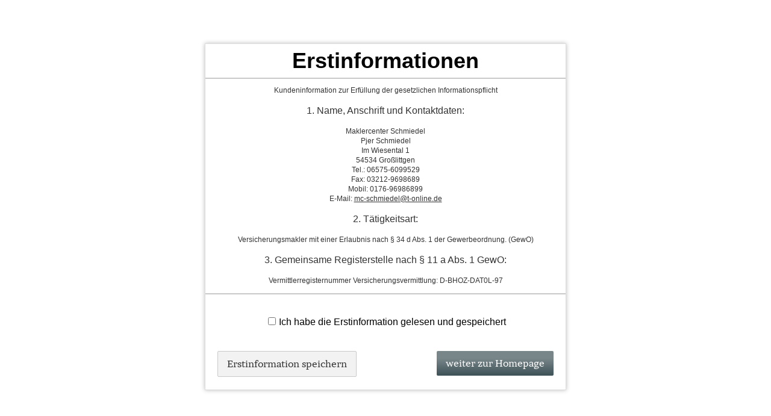

--- FILE ---
content_type: text/html; charset=utf-8
request_url: https://www.versicherung-schmiedel.de/auto-186282.html
body_size: 11020
content:
<!DOCTYPE html>
<html lang="de" itemscope itemtype="https://schema.org/WebPage">
<head>
<meta http-equiv="Content-Type" content="text/html; charset=utf-8" />
<title>Auto - Pjer Schmiedel</title>

<meta name="description" content="Im Maklercenter Schmiedel finden Sie den passenden Versicherungsmakler für Trier&comma; Wiesbaden und Mainz&comma; der kompetent zu allen Versicherungsfragen berät&period;">
<meta name="keywords" content="reiseversicherung&comma; pjer schmiedel&comma; fahrradversicherung&comma; versicherungen-schmiedel&comma; maklercenter-schmiedel">
<meta name="referrer" content="strict-origin-when-cross-origin"><meta name="viewport" content="width=device-width, initial-scale=1 maximum-scale=1">
<meta name="google-site-verification" content="3qD9c83CkxlvvGbGF1BJu3qpZ3hRX0DGPhxQQwA0-3o">
<meta name="generator" content="cm Homepage-Baukasten">
<!--[if IE]><meta http-equiv="X-UA-Compatible" content="IE=edge" /><![endif]-->
<link href="/content/minified.css.php?user=6596&landingpage=0&data=[base64]" rel="stylesheet" type="text/css" media="all"><link rel="canonical" href="https://www.versicherung-schmiedel.de/auto-186282.html"><meta property="og:url" content="https://www.versicherung-schmiedel.de/auto-186282.html"><meta property="og:locale" content="de_DE"><meta property="og:type" content="website"><meta itemprop="name" content="Maklercenter Schmiedel &ndash; Pjer Schmiedel"><meta property="og:title" content="Auto - Pjer Schmiedel"><meta property="og:description" content="Im Maklercenter Schmiedel finden Sie den passenden Versicherungsmakler für Trier, Wiesbaden und Mainz, der kompetent zu allen Versicherungsfragen berät."><meta property="og:image" content="https://content.digidor.de/content/images/facebook-standard.jpg"><meta property="og:image:width" content="600"><meta property="og:image:height" content="315"><link rel="icon" href="/content/pages/6596/favicon.png" sizes="48x48" type="image/png"><link rel="apple-touch-icon" href="/content/pages/6596/apple-touch-icon.png">
<script data-ehcookieblocker-obligatory>
var googleMapsArray = [];
	var dontPlaceSubmenu = 1;

</script>
<script src="/content/js/minified.js.php?user=6596&landingpage=0&data=[base64]" charset="UTF-8" data-ehcookieblocker-obligatory></script><script src="/content/js/minified.js.php?user=6596&landingpage=0&data=W3sidCI6MSwiaSI6MjQsInAiOltdLCJjIjoiNzM4ZjcyYTEifV0%3D" charset="UTF-8" data-ehcookieblocker-obligatory></script>
<!--USER:6596--></head>

<body class=" designtemplate145 motif14 show_logo resp page-186282 mainparent-page-186274 parent-page-186279">
<div class="bt_skip_to_contentcontainer" style="position: fixed; top: -1000px;"><a href="#contentcontainer" class="submitbutton">direkt zum Seiteninhalt</a></div><div id="centercontainer" class="  ce_sidebar "><div id="pagewrap"><!--NEW_SIDEBAR_placeholder--><div id="pagecontainer"><div id="menutoggle"></div><nav class="new_menu"><ul role="menubar" id="menu" class="menutype4"><li role="none" class="menuitem firstitem" id="page-186273"><a role="menuitem" id="page-186273-link" aria-label="Home" href="home.html"><span class="only_icon"><span class="icon-home"></span></span></a><span class="submenutoggle"></span></li><li role="none" class="menuitemactive subactive" id="page-186274"><a role="menuitem" id="page-186274-link" aria-label="Privat" href="privat-186274.html">Privat</a><span class="submenutoggle"></span><ul role="menu" aria-labelledby="page-186274-link"><li role="none" class="menusubitem subsubactive firstitem" id="page-186279"><a role="menuitem" id="page-186279-link" aria-label="KFZ & Haftpflicht" href="kfz__haftpflicht-186279.html" onclick="return false">KFZ & Haft­pflicht</a><span class="submenutoggle"></span><ul role="menu" aria-labelledby="page-186279-link"><li role="none" class="menusubitemactive firstitem" id="page-186282"><a role="menuitem" id="page-186282-link" aria-label="Auto" href="auto-186282.html">Auto</a><span class="submenutoggle"></span></li><li role="none" class="menusubitem" id="page-186283"><a role="menuitem" id="page-186283-link" aria-label="Motorrad" href="motorrad-186283.html">Motorrad</a><span class="submenutoggle"></span></li><li role="none" class="menusubitem" id="page-555595"><a role="menuitem" id="page-555595-link" aria-label="Moped" href="moped-555595.html">Moped</a><span class="submenutoggle"></span></li><li role="none" class="menusubitem" id="page-186284"><a role="menuitem" id="page-186284-link" aria-label="Wohnmobil" href="wohnmobil-186284.html">Wohnmobil</a><span class="submenutoggle"></span></li><li role="none" class="menusubitem" id="page-186285"><a role="menuitem" id="page-186285-link" aria-label="Haftpflicht" href="haftpflicht-186285.html">Haft­pflicht</a><span class="submenutoggle"></span></li><li role="none" class="menusubitem" id="page-186286"><a role="menuitem" id="page-186286-link" aria-label="Tierhalterhaftpflicht" href="tierhalterhaftpflicht-186286.html">Tierhalterhaftpflicht</a><span class="submenutoggle"></span></li><li role="none" class="menusubitem" id="page-186287"><a role="menuitem" id="page-186287-link" aria-label="Haus- und Grundbesitzer" href="haus_und_grundbesitzer-186287.html">Haus- und Grundbesitzer</a><span class="submenutoggle"></span></li><li role="none" class="menusubitem" id="page-186288"><a role="menuitem" id="page-186288-link" aria-label="Lehrerhaftpflicht" href="lehrerhaftpflicht-186288.html">Lehrerhaftpflicht</a><span class="submenutoggle"></span></li><li role="none" class="menusubitem lastitem" id="page-186289"><a role="menuitem" id="page-186289-link" aria-label="Jagdhaftpflicht" href="jagdhaftpflicht-186289.html">Jagdhaftpflicht</a><span class="submenutoggle"></span></li></ul></li><li role="none" class="menusubitem" id="page-186280"><a role="menuitem" id="page-186280-link" aria-label="Haus & Recht" href="haus__recht-186280.html" onclick="return false">Haus & Recht</a><span class="submenutoggle"></span><ul role="menu" aria-labelledby="page-186280-link"><li role="none" class="menusubitem firstitem" id="page-186290"><a role="menuitem" id="page-186290-link" aria-label="Hausrat" href="hausrat-186290.html">Hausrat</a><span class="submenutoggle"></span></li><li role="none" class="menusubitem" id="page-186291"><a role="menuitem" id="page-186291-link" aria-label="Wohngebäude" href="wohngebaeude-186291.html">Wohngebäude</a><span class="submenutoggle"></span></li><li role="none" class="menusubitem" id="page-186292"><a role="menuitem" id="page-186292-link" aria-label="Photovoltaik" href="photovoltaik-186292.html">Photovoltaik</a><span class="submenutoggle"></span></li><li role="none" class="menusubitem" id="page-186293"><a role="menuitem" id="page-186293-link" aria-label="Bauherren-Haftpflicht" href="bauherrenhaftpflicht-186293.html">Bauherren-Haft­pflicht</a><span class="submenutoggle"></span></li><li role="none" class="menusubitem" id="page-186294"><a role="menuitem" id="page-186294-link" aria-label="Bauleistung" href="bauleistung-186294.html">Bauleistung</a><span class="submenutoggle"></span></li><li role="none" class="menusubitem" id="page-186295"><a role="menuitem" id="page-186295-link" aria-label="Bauhelfer-Unfall" href="bauhelferunfall-186295.html">Bauhelfer-Unfall</a><span class="submenutoggle"></span></li><li role="none" class="menusubitem" id="page-186296"><a role="menuitem" id="page-186296-link" aria-label="Feuerrohbau" href="feuerrohbau-186296.html">Feuerrohbau</a><span class="submenutoggle"></span></li><li role="none" class="menusubitem lastitem" id="page-186297"><a role="menuitem" id="page-186297-link" aria-label="Rechtsschutz" href="rechtsschutz-186297.html">Rechtsschutz</a><span class="submenutoggle"></span></li></ul></li><li role="none" class="menusubitem" id="page-186281"><a role="menuitem" id="page-186281-link" aria-label="Vorsorge" href="vorsorge-186281.html" onclick="return false">Vorsorge</a><span class="submenutoggle"></span><ul role="menu" aria-labelledby="page-186281-link"><li role="none" class="menusubitem firstitem" id="page-186298"><a role="menuitem" id="page-186298-link" aria-label="Unfall" href="unfall-186298.html">Unfall</a><span class="submenutoggle"></span></li><li role="none" class="menusubitem" id="page-234827"><a role="menuitem" id="page-234827-link" aria-label="Krebs-Schutzbrief/LADYLIKE Diagnose" href="https://www.mov24.de/Rechner/mov24.aspx?produktid=136&partnerid=1-1-1480">Krebs-Schutzbrief/LADYLIKE Diagnose</a><span class="submenutoggle"></span></li><li role="none" class="menusubitem" id="page-186299"><a role="menuitem" id="page-186299-link" aria-label="Altersvorsorge" href="altersvorsorge-186299.html">Alters­vorsorge</a><span class="submenutoggle"></span></li><li role="none" class="menusubitem" id="page-186300"><a role="menuitem" id="page-186300-link" aria-label="Berufsunfähigkeit" href="berufsunfaehigkeit-186300.html">Berufsunfähigkeit</a><span class="submenutoggle"></span></li><li role="none" class="menusubitem" id="page-234791"><a role="menuitem" id="page-234791-link" aria-label="Risikolebensversicherung" href="risikolebensversicherung-234791.html">Risiko­lebens­ver­si­che­rung</a><span class="submenutoggle"></span></li><li role="none" class="menusubitem" id="page-509233"><a role="menuitem" id="page-509233-link" aria-label="Sterbegeldversicherung" href="sterbegeldversicherung-509233.html">Ster­be­geldversicherung</a><span class="submenutoggle"></span></li><li role="none" class="menusubitem" id="page-208191"><a role="menuitem" id="page-208191-link" aria-label="schwehre Krankheiten" href="schwehre_krankheiten-208191.html">schwehre Krank­hei­ten</a><span class="submenutoggle"></span></li><li role="none" class="menusubitem" id="page-208193"><a role="menuitem" id="page-208193-link" aria-label="Pflegeversicherung" href="pflegeversicherung-208193.html">Pflege­ver­si­che­rung</a><span class="submenutoggle"></span></li><li role="none" class="menusubitem" id="page-208141"><a role="menuitem" id="page-208141-link" aria-label="Krankenvollversicherung" href="krankenvollversicherung-208141.html">Krankenvollversicherung</a><span class="submenutoggle"></span></li><li role="none" class="menusubitem" id="page-208189"><a role="menuitem" id="page-208189-link" aria-label="Krankenzusatzversicherung" href="krankenzusatzversicherung-208189.html">Kranken­zusatz­ver­si­che­rung</a><span class="submenutoggle"></span></li><li role="none" class="menusubitem" id="page-583140"><a role="menuitem" id="page-583140-link" aria-label="Brille / Hörhilfen / Vorsorge" href="brille__hoerhilfen__vorsorge-583140.html">Brille / Hörhilfen / Vorsorge</a><span class="submenutoggle"></span></li><li role="none" class="menusubitem lastitem" id="page-208190"><a role="menuitem" id="page-208190-link" aria-label="Zahnzusatzversicherung" href="zahnzusatzversicherung-208190.html">Zahn­zu­satz­ver­si­che­rung</a><span class="submenutoggle"></span></li></ul></li><li role="none" class="menusubitem" id="page-208192"><a role="menuitem" id="page-208192-link" aria-label="Reiseversicherung" href="reiseversicherung-208192.html">Reiseversicherung</a><span class="submenutoggle"></span></li><li role="none" class="menusubitem" id="page-484641"><a role="menuitem" id="page-484641-link" aria-label="Tierkrankenversicherung" href="tierkrankenversicherung-484641.html">Tierkrankenversicherung</a><span class="submenutoggle"></span></li><li role="none" class="menusubitem" id="page-484642"><a role="menuitem" id="page-484642-link" aria-label="Tier-OP-Versicherung" href="tieropversicherung-484642.html">Tier-OP-Versicherung</a><span class="submenutoggle"></span></li><li role="none" class="menusubitem lastitem" id="page-484643"><a role="menuitem" id="page-484643-link" aria-label="Strom" href="strom-484643.html">Strom</a><span class="submenutoggle"></span></li></ul></li><li role="none" class="menuitem" id="page-186275"><a role="menuitem" id="page-186275-link" aria-label="Firma" href="firma-186275.html">Firma</a><span class="submenutoggle"></span><ul role="menu" aria-labelledby="page-186275-link"><li role="none" class="menusubitem firstitem" id="page-186301"><a role="menuitem" id="page-186301-link" aria-label="Haftpflicht" href="haftpflicht-186301.html" onclick="return false">Haft­pflicht</a><span class="submenutoggle"></span><ul role="menu" aria-labelledby="page-186301-link"><li role="none" class="menusubitem firstitem" id="page-186309"><a role="menuitem" id="page-186309-link" aria-label="Betriebshaftpflicht" href="betriebshaftpflicht-186309.html">Betriebshaftpflicht</a><span class="submenutoggle"></span></li><li role="none" class="menusubitem" id="page-186310"><a role="menuitem" id="page-186310-link" aria-label="Berufshaftpflicht" href="berufshaftpflicht-186310.html">Berufshaftpflicht</a><span class="submenutoggle"></span></li><li role="none" class="menusubitem" id="page-186311"><a role="menuitem" id="page-186311-link" aria-label="Umweltschaden" href="umweltschaden-186311.html">Umweltschaden</a><span class="submenutoggle"></span></li><li role="none" class="menusubitem lastitem" id="page-186312"><a role="menuitem" id="page-186312-link" aria-label="Vermögensschaden" href="vermoegensschaden-186312.html">Vermögensschaden</a><span class="submenutoggle"></span></li></ul></li><li role="none" class="menusubitem" id="page-186302"><a role="menuitem" id="page-186302-link" aria-label="Gebäude & Inhalt" href="gebaeude__inhalt-186302.html" onclick="return false">Gebäude & Inhalt</a><span class="submenutoggle"></span><ul role="menu" aria-labelledby="page-186302-link"><li role="none" class="menusubitem firstitem" id="page-186313"><a role="menuitem" id="page-186313-link" aria-label="Gebäude" href="gebaeude-186313.html">Gebäude</a><span class="submenutoggle"></span></li><li role="none" class="menusubitem" id="page-186314"><a role="menuitem" id="page-186314-link" aria-label="Inhalt" href="inhalt-186314.html">Inhalt</a><span class="submenutoggle"></span></li><li role="none" class="menusubitem lastitem" id="page-186315"><a role="menuitem" id="page-186315-link" aria-label="Betriebsunterbrechung" href="betriebsunterbrechung-186315.html">Betriebsunterbrechung</a><span class="submenutoggle"></span></li></ul></li><li role="none" class="menusubitem" id="page-186303"><a role="menuitem" id="page-186303-link" aria-label="Bauen & Technik" href="bauen__technik-186303.html" onclick="return false">Bauen & Technik</a><span class="submenutoggle"></span><ul role="menu" aria-labelledby="page-186303-link"><li role="none" class="menusubitem firstitem" id="page-186316"><a role="menuitem" id="page-186316-link" aria-label="Bauleistung" href="bauleistung-186316.html">Bauleistung</a><span class="submenutoggle"></span></li><li role="none" class="menusubitem" id="page-186317"><a role="menuitem" id="page-186317-link" aria-label="Baugewährleistung" href="baugewaehrleistung-186317.html">Baugewährleistung</a><span class="submenutoggle"></span></li><li role="none" class="menusubitem" id="page-186318"><a role="menuitem" id="page-186318-link" aria-label="Baugeräte" href="baugeraete-186318.html">Baugeräte</a><span class="submenutoggle"></span></li><li role="none" class="menusubitem" id="page-186319"><a role="menuitem" id="page-186319-link" aria-label="Elektronik" href="elektronik-186319.html">Elektronik</a><span class="submenutoggle"></span></li><li role="none" class="menusubitem lastitem" id="page-186320"><a role="menuitem" id="page-186320-link" aria-label="Software" href="software-186320.html">Software</a><span class="submenutoggle"></span></li></ul></li><li role="none" class="menusubitem" id="page-186304"><a role="menuitem" id="page-186304-link" aria-label="Erneuerbare Energien" href="erneuerbare_energien-186304.html" onclick="return false">Erneuerbare Energien</a><span class="submenutoggle"></span><ul role="menu" aria-labelledby="page-186304-link"><li role="none" class="menusubitem firstitem" id="page-186321"><a role="menuitem" id="page-186321-link" aria-label="Biogas" href="biogas-186321.html">Biogas</a><span class="submenutoggle"></span></li><li role="none" class="menusubitem lastitem" id="page-186322"><a role="menuitem" id="page-186322-link" aria-label="Photovoltaik" href="photovoltaik-186322.html">Photovoltaik</a><span class="submenutoggle"></span></li></ul></li><li role="none" class="menusubitem" id="page-186305"><a role="menuitem" id="page-186305-link" aria-label="Flotte" href="flotte-186305.html">Flotte</a><span class="submenutoggle"></span></li><li role="none" class="menusubitem" id="page-186306"><a role="menuitem" id="page-186306-link" aria-label="Kaution & Bürgschaft" href="kaution__buergschaft-186306.html">Kaution & Bürgschaft</a><span class="submenutoggle"></span></li><li role="none" class="menusubitem" id="page-186307"><a role="menuitem" id="page-186307-link" aria-label="Betriebl. Altersvorsorge" href="betriebliche-altersvorsorge.html">Betriebl. Alters­vorsorge</a><span class="submenutoggle"></span></li><li role="none" class="menusubitem lastitem" id="page-186308"><a role="menuitem" id="page-186308-link" aria-label="Rechtsschutz" href="rechtsschutz-186308.html">Rechtsschutz</a><span class="submenutoggle"></span></li></ul></li><li role="none" class="menuitem" id="page-205897"><a role="menuitem" id="page-205897-link" aria-label="Bank" href="bank-205897.html">Bank</a><span class="submenutoggle"></span><ul role="menu" aria-labelledby="page-205897-link"><li role="none" class="menusubitem firstitem" id="page-234780"><a role="menuitem" id="page-234780-link" aria-label="Kredit" href="kredit-234780.html">Kredit</a><span class="submenutoggle"></span></li><li role="none" class="menusubitem" id="page-234781"><a role="menuitem" id="page-234781-link" aria-label="Konto" href="konto-234781.html">Konto</a><span class="submenutoggle"></span></li><li role="none" class="menusubitem" id="page-234789"><a role="menuitem" id="page-234789-link" aria-label="Kreditkarte" href="kreditkarte-234789.html">Kredit­karte</a><span class="submenutoggle"></span></li><li role="none" class="menusubitem" id="page-234790"><a role="menuitem" id="page-234790-link" aria-label="Tagesgeld" href="tagesgeld-234790.html">Tages­geld</a><span class="submenutoggle"></span></li><li role="none" class="menusubitem" id="page-484645"><a role="menuitem" id="page-484645-link" aria-label="Edelmetalle" href="edelmetalle-484645.html">Edelmetalle</a><span class="submenutoggle"></span></li><li role="none" class="menusubitem lastitem" id="page-484646"><a role="menuitem" id="page-484646-link" aria-label="Genossenschaft" href="genossenschaft-484646.html">Genossenschaft</a><span class="submenutoggle"></span></li></ul></li><li role="none" class="menuitem" id="page-186276"><a role="menuitem" id="page-186276-link" aria-label="Service" href="service-186276.html">Service</a><span class="submenutoggle"></span><ul role="menu" aria-labelledby="page-186276-link"><li role="none" class="menusubitem firstitem" id="page-186323"><a role="menuitem" id="page-186323-link" aria-label="Kontakt" href="kontakt-186323.html">Kontakt</a><span class="submenutoggle"></span></li><li role="none" class="menusubitem" id="page-339096"><a role="menuitem" id="page-339096-link" aria-label="Versicherungsvergleich" href="versicherungsvergleich.html">Versicherungsvergleich</a><span class="submenutoggle"></span></li><li role="none" class="menusubitem" id="page-186324"><a role="menuitem" id="page-186324-link" aria-label="Schaden melden" href="schaden_melden-186324.html">Schaden melden</a><span class="submenutoggle"></span></li><li role="none" class="menusubitem" id="page-186325"><a role="menuitem" id="page-186325-link" aria-label="eVB anfordern" href="evb_anfordern-186325.html">eVB anfordern</a><span class="submenutoggle"></span></li><li role="none" class="menusubitem" id="page-186326"><a role="menuitem" id="page-186326-link" aria-label="News" href="news-186326.html">News</a><span class="submenutoggle"></span></li><li role="none" class="menusubitem lastitem" id="page-207300"><a role="menuitem" id="page-207300-link" aria-label="Bewertung" href="bewertung-207300.html">Bewertung</a><span class="submenutoggle"></span></li></ul></li><li role="none" class="menuitem lastitem" id="page-186278"><a role="menuitem" id="page-186278-link" aria-label="Impressum" href="impressum-186278.html">Impressum</a><span class="submenutoggle"></span></li></ul></nav><header><div id="titleback"><div id="titlecontainer"><div class="sitetitle_img"><div class="indistyle" style="top: 10px; left: 0px; right: auto;" data-margin-stored="true" data-margin-left="0" data-margin-top="10" data-margin-left-percent="0" data-right-aligned="0"><a href="https://www.versicherung-schmiedel.de"><img src="/content/pages/6596/logo.jpg?v=e8e887be" alt="Logo von Pjer Schmiedel"></a></div></div><div class="contact"><div class="indistyle" style="top: 21px; left: 796px; right: auto;" data-margin-stored="true" data-margin-left="796" data-margin-top="21" data-margin-left-percent="83" data-right-aligned="0"><div class="textrow" style="text-align: right; margin-top: 1px; margin-bottom: 1px; padding: 10px; border-radius: 0px; background-color: rgb(141, 151, 153); font-family: inherit; font-style: inherit; font-weight: inherit; font-size: 1em; letter-spacing: inherit; text-transform: inherit; color: rgb(255, 255, 255);"><p><span class="icon-phone"></span>0176-96986899</p></div><div class="textrow" style="font-family: inherit; font-size: 1em; text-align: right; color: rgb(255, 255, 255); font-style: inherit; font-weight: inherit; letter-spacing: inherit; text-transform: inherit; margin-top: 1px; margin-bottom: 1px; padding: 10px; border-radius: 0px; background-color: rgb(141, 151, 153);"><p><span class="icon-phone"></span>06575-6099529</p></div></div></div><div class="stage empty stage1"></div><div class="pagetitle">Auto</div></div></div></header><div id="contentcontainer" class=" cc_sidebar"><!--###maincontent### begin --><aside><div id="sidebar"><!--SIDEBAR_placeholder--><div class="sidebar_element hideatsmall"><div class="menuitem"><div class="sidebar_content"><p><img title="" alt=""><img style="display: block; margin-left: auto; margin-right: auto;" src="content/pages/6596/images/170927_DEMV_Siegel_Vertikal_Datensatz_89.png" alt="" width="596" height="1052"></p></div></div></div><div class="sidebar_element hideatsmall"><div class="menuitem"><div class="sidebar_content" style="overflow: auto;"><div class="rating_summary" vocab="https://schema.org/" typeof="Product"><span class="company" property="name">Maklercenter Schmiedel &ndash; Pjer Schmiedel</span><span property="brand" typeof="Brand"></span><span property="mpn" typeof="Text"></span><span property="sku" typeof="Text"></span><span property="review" typeof="Review"><span property="author" typeof="Person"><span class="rating_author_name" property="name">Anonym</span></span></span><div class="rating_entry">Kundenbewertung<div class="rating_stars" title="5.0 Sterne" style="background-position: 0px -200px;"></div></div><div class="rating_text" property="aggregateRating" typeof="AggregateRating"><div class="text_stars"><span property="ratingValue">5</span> von <span property="bestRating">5</span> Sternen</div><div class="text_count"><span property="reviewCount">4</span> Bewertungen seit 2016</div></div></div><div class="rating_sumdet_split">Kundenstimmen:</div><div class="rating_text_entry"><div class="h3"><span class="rating_stars" title="5.0 Sterne" style="background-position: 0px -200px;"></span>M. <span class="rating_date"> am 07.10.2018</span></div><p> [ <a href="bewertungen-0-p4-s0-o11163.html" aria-label="Gesamte Bewertung von M. lesen">mehr</a> ]</p></div><div class="rating_text_entry"><div class="h3"><span class="rating_stars" title="5.0 Sterne" style="background-position: 0px -200px;"></span>F.M. <span class="rating_date"> am 10.11.2017</span></div><p> [ <a href="bewertungen-0-p4-s0-o8838.html" aria-label="Gesamte Bewertung von F.M. lesen">mehr</a> ]</p></div><div class="rating_text_entry"><div class="h3"><span class="rating_stars" title="5.0 Sterne" style="background-position: 0px -200px;"></span>Anke Krause <span class="rating_date"> am 30.06.2016:</span></div><p>Beratungsthema: Pflege­ver­si­che­rung, sehr gute Beratung, die Produktunterschiede verschiedener Versicherungen wurden verständlich präsentiert und erklärt. Kommunikation durch modernste Medien super und sehr flexibel. Danke ich fühle mich gut verstanden.  <br>[ <a href="bewertungen-0-p4-s0-o6640.html" aria-label="Gesamte Bewertung von Anke Krause lesen">mehr</a> ]</p></div><div class="rating_text_entry"><div class="h3"><span class="rating_stars" title="4.5 Sterne" style="background-position: 0px -180px;"></span>Martin Schmidt <span class="rating_date"> am 17.03.2016:</span></div><p>Top Beratung, gute Versicherungen und dabei noch gespart! <br>[ <a href="bewertungen-0-p4-s0-o6232.html" aria-label="Gesamte Bewertung von Martin Schmidt lesen">mehr</a> ]</p></div><div class="rating_quality_hint"><a href="echtheit-von-bewertungen-186278-p5.html?onlycontent=1" data-overlay="#overlay_950" target="_blank">Echtheit von Bewertungen</a></div></div></div></div></div><div class="after_sidebar_placeholder"></div></aside><div id="cmod_348829" class="cmod cmod_redcont first"><!--contentelement start--><div class="cmod_wrapper"><h2>Auto­ver­si­che­rung</h2><img src="https://redaktion.homepagesysteme.de/eh-content/redcont/images/imgred1263.jpg" class="redcont_img" width="125" alt="Autoversicherung" data-imagelicense="CC0"><p>Der Weg zur Arbeit, die Reise in den Familienurlaub oder die Spritztour am Wochenende: Ein Auto garantiert Ihre Mobilität. Um diese Mobilität sicher genießen zu können, brauchen Sie eine starke Kfz-Versicherung: Umfassend. Zuverlässig. Günstig.<br>Unser Angebot wird Sie überzeugen. Berechnen Sie jetzt Ihren Beitrag. Oder rufen Sie uns an und wir beraten Sie persönlich und individuell. Wir freuen uns auf Sie.</p>
<section><header><h3>Wie erhalte ich eine Versicherungsbestätigung (EVB)?</h3></header><div class="sec_content">
<p> Bitte stellen Sie online einen Antrag auf eine Kfz-Versicherung. Im Anschluss erhalten Sie eine Versicherungsbestätigungs-Nummer (EVB) zur Zulassung Ihres Fahrzeugs. Oder nutzen Sie einfach das Formular "EVB-anfordern" unter dem Menüpunkt Service.</p>
</div></section><section><header><h3>Wann kann ich die Versicherung  wechseln?</h3></header><div class="sec_content">
<ul>
<li>zum Vertragsablauf &ndash; in der Regel ist der 30.11. Stichtag für die Kündigung</li>
<li>beim Kauf eines neuen Autos</li>
<li>wenn Ihre jetzige Versicherung die Vertragsbedingungen ändert oder den Beitrag erhöht.</li>
</ul>
</div></section><section><header><h3>Wozu benötige ich eine Kfz-Haft­pflicht- und Kaskoversicherung?</h3></header><div class="sec_content">
<p><strong>Kfz-Haft­pflicht: für Schäden, die Sie mit Ihrem Auto anderen zufügen<br></strong>Die Kfz-Haft­pflichtversicherung als Pflichtversicherung schützt Sie vor zivilrechtlichen Schadenersatzansprüchen, wenn Sie mit Ihrem Fahrzeug Andere schädigen.</p>
<p><strong>Kaskoversicherung: für Schäden an Ihrem Fahrzeug</strong><br>Die Kaskoversicherung ersetzt Schäden, die Ihnen durch die Beschädigung, die Zerstörung oder den Verlust Ihres eigenen Fahrzeugs entstehen. Mitversichert sind auch bestimmte Teile, soweit sie im Fahrzeug eingebaut sind. Mit dem Fahrzeug beförderte Sachen sind in der Kaskoversicherung nicht versichert.</p>
<p><strong>Fahrerschutz<br></strong>Im Falle eines selbst verschuldeten Unfalls sind Per­sonenschäden des Fahrers nicht versichert. Der Fahrerschutz schließt diese Versicherungslücke.</p>
<p><strong>Auslandschutz<br></strong>Die Versicherungssummen in anderen Ländern reichen oft nicht aus, um den entstandenen Schaden bei unverschuldeten Unfällen zu ersetzen. Der Auslandschutz sichert eine Entschädigung nach deutschem Recht.</p>
<p><strong>GAP-Deckung auch für kreditfinanzierte Pkw<br></strong>Bei einem Diebstahl oder Totalschaden eines geleasten oder kreditfinanzierten Pkw kommt es oft vor, dass die Restforderung über dem Wiederbeschaffungswert liegt, der von der Kaskoversicherung ersetzt wird. Die GAP-Deckung übernimmt dieses Risiko aus dem Finanzierungs-/Leasingvertrag.</p>
<p>Es gibt noch viele weitere mögliche Leistungen. Wenn Sie Fragen haben, lassen Sie sich einfach beraten.</p>
</div></section><section><header><h3>Ein Autounfall, was tun? </h3></header><div class="sec_content">
<p>Mit dem Europäischen Unfallbericht können Sie, wenn Sie im Ausland einen Unfall haben, unkompliziert den Unfallhergang und die Schäden am Auto aufnehmen &ndash; auch über Sprachbarrieren hinweg. Den Unfallbericht gibt es in elf Sprachen: Englisch, Französisch, Italienisch, Niederländisch, Polnisch, Portugiesisch, Spanisch, Tschechisch, Türkisch, Ungarisch und Russisch. Den Europäischen Unfallbericht können bei Ihrer Kfz-Versicherung anfordern.</p></div></section><div class="cmod_bottom"></div></div><hr><!--contentelement end--></div><div id="cmod_380710" class="cmod cmod_calc "><!--contentelement start--><div class="calc_privacy_iframe_hint">Dieser Vergleichsrechner wird von einem externen Anbieter bereitgestellt | <a href="datenschutz-0-p11.html?onlycontent=1#dse_procheck" target="dse" onclick="window.open('', 'dse', 'width=500,height=300,scrollbars=yes, toolbar=no,status=no,resizable=no,menubar=no,location=no,directories=no')">Datenschutzerklärung</a></div><div class="all_calcdiv"><iframe class="calc_procheck iframe_resizer" src="/eh-content/empty.html" height="2000" scrolling="no" frame data-resp-minwidth="600" data-resp-text="Jetzt unverbindlich vergleichen&excl;" data-ehcookieblocker="calc" data-open-firstinfo-overlay="inline" data-ehcookieblocker-dependend-id="ehcookieblockerdependency_procheck24" title="Eingebetteter Inhalt" data-ehcookieblocker-src="https://www.procheck24.de/einsurance/csp/doHomepageEntry.do?cspident=b43d83702b919578f4fc6ad3712a38e6&p=4"></iframe></div><hr><!--contentelement end--></div><div id="cmod_348830" class="cmod cmod_calc "><!--contentelement start--><div class="cta_box with_icon"><div class="cta_outer_container"><div class="cta_inner_container"><div class="cta_icon icon-calculate"></div><div class="cta_content"><h3>Beitrag berechnen!</h3><p>Berechnen Sie in wenigen Schritten Ihren individuellen Tarif</p><div class="includeform"><a rel="nofollow" target="_blank" href="https://www.vhv.de/vhv/privat/TR-Kfz-vhv.html?standalone=1&iVMNr=055080-208" class="bigsubmitbutton" data-open-firstinfo-overlay="link">Jetzt VHV-Beitrag berechnen!</a></div></div></div></div></div><hr><!--contentelement end--></div><div id="cmod_348831" class="cmod cmod_form "><!--contentelement start--><a id="form-348831"></a><div class="form_div cta"><div id="includeform_23" class="includeform"><div class="cta_box"><div class="cta_icon icon-file2"></div><div class="cta_content"><h3>Angebot und Vergleich zur KFZ-Versicherung anfordern!</h3><p>Wir erstellen Ihnen gerne ein Vergleichsangebot.</p><div class="includeform"><a class="bigsubmitbutton" href="#" onclick="$cmhp_jq('#form_348831').slideDown(); $cmhp_jq(this).parent().parent().parent().slideUp(); return false;">An­ge­bot an­for­dern</a></div></div></div>
			<form id="form_348831" name="form_23" method="post" class="checkform" novalidate="novalidate" style="display: none;" action="auto-186282.html#form-348831">
				<input type="hidden" name="user" value="6596">
				<input type="hidden" name="page" value="186282">
				<input type="hidden" name="tracking_page_id" value="186282">
				<input type="hidden" name="form" value="23">
				<input type="hidden" name="title" value="Angebot und Vergleich zur KFZ-Versicherung anfordern!">
				<input type="hidden" name="form_element_id" value="348831">
				<input type="hidden" name="custom_mailtext_makler" value="">
				<input type="hidden" name="send" value="1">
				<input type="hidden" name="sendtimestamp" value="">
				<input type="hidden" name="calctype" value="">
				<input type="hidden" name="calcid" value="">
				<input type="hidden" name="catcher_origin_page" value="">
				<input type="hidden" name="homepage_or_landingpage" value="Homepage">
				<input type="hidden" name="specialpage" value="">
				<input type="hidden" name="homepage_url" value=""><div class="formtable"><div class="tablerow"><div class="tableheader">Angebot und Vergleich zur KFZ-Versicherung anfordern!</div></div><div class="tablerow trcolor0"><div class="tabledata left_cell"><label for="formelement_348831_315">Vorname, Name: *</label></div><div class="tabledata right_cell"><input type="text" name="315-#-Vorname_Name" id="formelement_348831_315" autocomplete="off" value="" required="required" class="input_text"></div></div><div class="tablerow trcolor1"><div class="tabledata left_cell"><label for="formelement_348831_316">Geburts­datum:</label></div><div class="tabledata right_cell"><input type="text" data-form-element-subtype="birthday" name="316-#-Geburtsdatum" id="formelement_348831_316" autocomplete="off" maxlength="10" data-parsley-error-message="Bitte geben Sie ein gültiges Datum im Format 01.01.2014 ein." class="input_date"></div></div><div class="tablerow trcolor0"><div class="tabledata left_cell"><label for="formelement_348831_317_1">Straße, Hausnr.:</label></div><div class="tabledata right_cell"><input type="text" name="317-#-Straße" id="formelement_348831_317_1" autocomplete="address-line1" value="" class="input_street1" aria-label="Straße"><input type="text" name="317-#-Hausnr" id="formelement_348831_317_2" autocomplete="off" value="" maxlength="5" class="input_street2" aria-label="Hausnummer"></div></div><div class="tablerow trcolor1"><div class="tabledata left_cell"><label for="formelement_348831_318_1">PLZ, Ort:</label></div><div class="tabledata right_cell"><input type="text" inputmode="decimal" name="318-#-PLZ" id="formelement_348831_318_1" autocomplete="postal-code" value="" data-parsley-type="integer" data-parsley-error-message="Bitte geben Sie eine gültige Postleitzahl ein." minlength="4" maxlength="5" class="input_city1" aria-label="Postleitzahl"><input type="text" name="318-#-Ort" id="formelement_348831_318_2" autocomplete="address-level2" value="" class="input_city2" aria-label="Ort"></div></div><div class="tablerow trcolor0"><div class="tabledata left_cell"><label for="formelement_348831_319">Telefon:</label></div><div class="tabledata right_cell"><input type="text" inputmode="tel" name="319-#-Telefon" id="formelement_348831_319" autocomplete="tel" value="" data-parsley-error-message="Bitte geben Sie eine gültige Telefonummer ein." class="input_phone"></div></div><div class="tablerow trcolor1"><div class="tabledata left_cell"><label for="formelement_348831_320">E-Mail: *</label></div><div class="tabledata right_cell"><input type="email" inputmode="email" name="320-#-E_Mail" id="formelement_348831_320" autocomplete="email" value="" required="required" class="input_email" data-confirmation-to-customer-mail="true"></div></div><div class="tablerow trcolor1"><div class="tabledata input_header" style="padding-top: 15px;"><input type="hidden" name="321-#-Angaben_zum_Fahrzeug_(siehe_Fahrzeugschein)" value="###-###">Angaben zum Fahrzeug (siehe Fahrzeugschein)<img src="content/images/pix.gif" height="5" width="5" alt="Placeholder" aria-hidden="true"></div></div><div class="tablerow trcolor1"><div class="tabledata left_cell"><label for="formelement_348831_322">Kfz-Kenn­zeichen:</label></div><div class="tabledata right_cell"><input type="text" name="322-#-Kfz_Kennzeichen" id="formelement_348831_322" autocomplete="off" value="" class="input_text"></div></div><div class="tablerow trcolor0"><div class="tabledata left_cell"><label for="formelement_348831_323">Herstellerschlüssel:<span class="form_tooltip_show" data-infobox="formelement_348831_323" title='<h3>So finden Sie den Herstellerschl&uuml;ssel:</h3><p><b>Fahrzeugschein (vor dem 01.01.2005):</b> unter &raquo;<i>zu 2</i>&laquo;</p><p><b>Fahrzeugschein (ab dem 01.01.2005):</b> unter Ziffer &raquo;<i>2.1</i>&laquo;</p><div style="width: 100%; max-width: 376px; height: 98px; background-size: contain; background-repeat: no-repeat; background-image: url(/eh-content/images/form_kfz_herstellerschluessel.png); background-position: center center;"></div>'>&#57542;</span></label></div><div class="tabledata right_cell"><input type="text" name="323-#-Herstellerschluessel" id="formelement_348831_323" autocomplete="off" value="" class="input_text"></div><div class="tabledata form_infobox right_cell" id="infobox_formelement_348831_323" style="display: none;"><h3>So finden Sie den Herstellerschlüssel:</h3><p><b>Fahrzeugschein (vor dem 01.01.2005):</b> unter »<i>zu 2</i>«</p><p><b>Fahrzeugschein (ab dem 01.01.2005):</b> unter Ziffer »<i>2.1</i>«</p><div style="width: 100%; max-width: 376px; height: 98px; background-size: contain; background-repeat: no-repeat; background-image: url(/eh-content/images/form_kfz_herstellerschluessel.png); background-position: center center;"></div></div></div><div class="tablerow trcolor1"><div class="tabledata left_cell"><label for="formelement_348831_324">Typschlüssel:<span class="form_tooltip_show" data-infobox="formelement_348831_324" title='<h3>So finden Sie den Typschl&uuml;ssel:</h3><p><b>Fahrzeugschein (vor dem 01.01.2005):</b> unter &raquo;<i>zu 3</i>&laquo;</p><p><b>Fahrzeugschein (ab dem 01.01.2005):</b> unter Ziffer &raquo;<i>2.2</i>&laquo;</p><div style="width: 100%; max-width: 376px; height: 98px; background-size: contain; background-repeat: no-repeat; background-image: url(/eh-content/images/form_kfz_typschluessel.png); background-position: center center;"></div>'>&#57542;</span></label></div><div class="tabledata right_cell"><input type="text" name="324-#-Typschluessel" id="formelement_348831_324" autocomplete="off" value="" class="input_text"></div><div class="tabledata form_infobox right_cell" id="infobox_formelement_348831_324" style="display: none;"><h3>So finden Sie den Typschlüssel:</h3><p><b>Fahrzeugschein (vor dem 01.01.2005):</b> unter »<i>zu 3</i>«</p><p><b>Fahrzeugschein (ab dem 01.01.2005):</b> unter Ziffer »<i>2.2</i>«</p><div style="width: 100%; max-width: 376px; height: 98px; background-size: contain; background-repeat: no-repeat; background-image: url(/eh-content/images/form_kfz_typschluessel.png); background-position: center center;"></div></div></div><div class="tablerow trcolor0"><div class="tabledata left_cell"><label for="formelement_348831_325">Erstzulassung:<span class="form_tooltip_show" data-infobox="formelement_348831_325" title='<h3>So finden Sie die Erstzulassung:</h3><div style="width: 100%; max-width: 376px; height: 98px; background-size: contain; background-repeat: no-repeat; background-image: url(/eh-content/images/form_kfz_erstzulassung.png); background-position: center center;"></div>'>&#57542;</span></label></div><div class="tabledata right_cell"><input type="text" name="325-#-Erstzulassung" id="formelement_348831_325" autocomplete="off" maxlength="10" data-parsley-error-message="Bitte geben Sie ein gültiges Datum im Format 01.01.2014 ein." class="input_date"></div><div class="tabledata form_infobox right_cell" id="infobox_formelement_348831_325" style="display: none;"><h3>So finden Sie die Erstzulassung:</h3><div style="width: 100%; max-width: 376px; height: 98px; background-size: contain; background-repeat: no-repeat; background-image: url(/eh-content/images/form_kfz_erstzulassung.png); background-position: center center;"></div></div></div><div class="tablerow trcolor1"><div class="tabledata left_cell"><label for="formelement_348831_386">Erstzulassung auf Ihren Namen:</label></div><div class="tabledata right_cell"><input type="text" name="386-#-Erstzulassung_auf_Ihren_Namen" id="formelement_348831_386" autocomplete="off" maxlength="10" data-parsley-error-message="Bitte geben Sie ein gültiges Datum im Format 01.01.2014 ein." class="input_date"></div></div><div class="tablerow trcolor1"><div class="tabledata input_header" style="padding-top: 15px;"><input type="hidden" name="326-#-Angaben_zur_Nutzung" value="###-###">Angaben zur Nutzung<img src="content/images/pix.gif" height="5" width="5" alt="Placeholder" aria-hidden="true"></div></div><div class="tablerow trcolor1"><div class="tabledata left_cell"><label for="formelement_348831_327">Kilometer pro Jahr:</label></div><div class="tabledata right_cell"><input type="text" name="327-#-Kilometer_pro_Jahr" id="formelement_348831_327" autocomplete="off" value="" class="input_text"></div></div><div class="tablerow trcolor0"><div class="tabledata left_cell"><label for="formelement_348831_328">aktuelle SF-Klasse:</label></div><div class="tabledata right_cell"><input type="text" name="328-#-aktuelle_SF_Klasse" id="formelement_348831_328" autocomplete="off" value="" class="input_text"></div></div><div class="tablerow trcolor1"><div class="tabledata left_cell"><label for="formelement_348831_329">Führerschein seit:</label></div><div class="tabledata right_cell"><input type="text" name="329-#-Fuehrerschein_seit" id="formelement_348831_329" autocomplete="off" maxlength="10" data-parsley-error-message="Bitte geben Sie ein gültiges Datum im Format 01.01.2014 ein." class="input_date"></div></div><div class="tablerow trcolor0"><div class="tabledata left_cell"><label for="formelement_348831_330">Garagenbesitz:</label></div><div class="tabledata right_cell"><select name="330-#-Garagenbesitz" id="formelement_348831_330" class="input_select"><option value="keine_Garage"> keine Garage</option><option value="Garage_im_eigenen_Haus"> Garage im eigenen Haus</option><option value="Tiefgarage_im_Haus"> Tiefgarage im Haus</option><option value="Stellplatz_im_öffentlichen_Parkhaus"> Stellplatz im öffentlichen Parkhaus</option></select></div></div><div class="tablerow trcolor1"><div class="tabledata left_cell"><label for="formelement_348831_331">Leasing-Fahrzeug:</label></div><div class="tabledata right_cell"><select name="331-#-Leasing_Fahrzeug" id="formelement_348831_331" class="input_select"><option value="nein"> nein</option><option value="ja"> ja</option></select></div></div><div class="tablerow trcolor0"><div class="tabledata left_cell"><label for="formelement_348831_332">Fahrer unter 23:</label></div><div class="tabledata right_cell"><select name="332-#-Fahrer_unter_23" id="formelement_348831_332" class="input_select"><option value="nein"> nein</option><option value="ja"> ja</option></select></div></div><div class="tablerow trcolor1"><div class="tabledata input_header" style="padding-top: 10px;"><input type="hidden" name="333-#-" value="###-###"><img src="content/images/pix.gif" height="5" width="5" alt="Placeholder" aria-hidden="true"></div></div><div class="tablerow trcolor1"><div class="tabledata full_cell"><label for="formelement_348831_334">Anmerkungen</label><br><textarea name="334-#-Anmerkungen" id="formelement_348831_334" autocomplete="off" rows="3" class="input_tarea"></textarea></div></div><div class="tablerow trcolor0 dserow"><div class="tabledata full_cell" style="padding-top: 5px; padding-bottom: 5px;"><label><input type="checkbox" name="9999-#-Einwilligung" value="Ich_bin_einverstanden_mit_der_Erhebung_und_Speicherung_meiner_Daten_zur_Übersendung_von_Produktinformationen_des_Webseitenbetreibers." class="input_check" required="required" data-parsley-error-message="Bitte stimmen Sie noch der Datenschutzerklärung zu." data-group="dse"> <strong>Ich bin einverstanden</strong> mit der Erhebung und Speicherung meiner Daten zur Übersendung von Produktinformationen des Webseitenbetreibers &lpar;weitere Informationen und Widerrufshinweise in der <a href="datenschutz-0-p11.html?onlycontent=1" target="dse" onclick="window.open&lpar;'', 'dse', 'width=500,height=300,scrollbars=yes, toolbar=no,status=no,resizable=no,menubar=no,location=no,directories=no'&rpar;">Datenschutzerklärung</a>&rpar;. *</label></div></div><div class="tablerow trcolor0"><div class="tabledata full_cell text_center"><input type="text" name="sinput" value="" class="sinput"><input type="text" name="sinputalt" value="" class="sinput"><div class="frc-captcha" data-sitekey="FCMSEQPNJOBC6VNE" data-lang="de" data-start="focus" data-puzzle-endpoint="https://eu-api.friendlycaptcha.eu/api/v1/puzzle"></div><button type="submit" class="submit">absenden</button><div class="sslinfo">Die Daten werden über eine sichere SSL-Verbindung übertragen.</div><div class="legend_required">* Pflichtfeld</div></div></div><div class="container_fold_cta_box"><a class="fold_cta_box" href="#" onclick="$cmhp_jq('#form_348831').slideUp(); $cmhp_jq(this).parents( '.includeform' ).children( '.cta_box' ).slideDown(); return false;">Formular einklappen</a></div></div><div class="spacer_fold_cta_box"></div></form></div></div><hr><!--contentelement end--></div><!--###maincontent### end --><div class="contentcontainer_endclear"></div></div><aside><div id="sidebar_bottom"><div class="sidebar_element hideatsmall"><div class="menuitem"><div class="sidebar_content"><p><img title="" alt=""><img style="display: block; margin-left: auto; margin-right: auto;" src="content/pages/6596/images/170927_DEMV_Siegel_Vertikal_Datensatz_89.png" alt="" width="596" height="1052"></p></div></div></div><div class="sidebar_element hideatsmall"><div class="menuitem"><div class="sidebar_content" style="overflow: auto;"><div class="rating_summary" vocab="https://schema.org/" typeof="Product"><span class="company" property="name">Maklercenter Schmiedel &ndash; Pjer Schmiedel</span><span property="brand" typeof="Brand"></span><span property="mpn" typeof="Text"></span><span property="sku" typeof="Text"></span><span property="review" typeof="Review"><span property="author" typeof="Person"><span class="rating_author_name" property="name">Anonym</span></span></span><div class="rating_entry">Kundenbewertung<div class="rating_stars" title="5.0 Sterne" style="background-position: 0px -200px;"></div></div><div class="rating_text" property="aggregateRating" typeof="AggregateRating"><div class="text_stars"><span property="ratingValue">5</span> von <span property="bestRating">5</span> Sternen</div><div class="text_count"><span property="reviewCount">4</span> Bewertungen seit 2016</div></div></div><div class="rating_sumdet_split">Kundenstimmen:</div><div class="rating_text_entry"><div class="h3"><span class="rating_stars" title="5.0 Sterne" style="background-position: 0px -200px;"></span>M. <span class="rating_date"> am 07.10.2018</span></div><p> [ <a href="bewertungen-0-p4-s0-o11163.html" aria-label="Gesamte Bewertung von M. lesen">mehr</a> ]</p></div><div class="rating_text_entry"><div class="h3"><span class="rating_stars" title="5.0 Sterne" style="background-position: 0px -200px;"></span>F.M. <span class="rating_date"> am 10.11.2017</span></div><p> [ <a href="bewertungen-0-p4-s0-o8838.html" aria-label="Gesamte Bewertung von F.M. lesen">mehr</a> ]</p></div><div class="rating_text_entry"><div class="h3"><span class="rating_stars" title="5.0 Sterne" style="background-position: 0px -200px;"></span>Anke Krause <span class="rating_date"> am 30.06.2016:</span></div><p>Beratungsthema: Pflege­ver­si­che­rung, sehr gute Beratung, die Produktunterschiede verschiedener Versicherungen wurden verständlich präsentiert und erklärt. Kommunikation durch modernste Medien super und sehr flexibel. Danke ich fühle mich gut verstanden.  <br>[ <a href="bewertungen-0-p4-s0-o6640.html" aria-label="Gesamte Bewertung von Anke Krause lesen">mehr</a> ]</p></div><div class="rating_text_entry"><div class="h3"><span class="rating_stars" title="4.5 Sterne" style="background-position: 0px -180px;"></span>Martin Schmidt <span class="rating_date"> am 17.03.2016:</span></div><p>Top Beratung, gute Versicherungen und dabei noch gespart! <br>[ <a href="bewertungen-0-p4-s0-o6232.html" aria-label="Gesamte Bewertung von Martin Schmidt lesen">mehr</a> ]</p></div><div class="rating_quality_hint"><a href="echtheit-von-bewertungen-186278-p5.html?onlycontent=1" data-overlay="#overlay_950" target="_blank">Echtheit von Bewertungen</a></div></div></div></div></div></aside><footer><div id="footercontainer"><a href="impressum-186278.html" class="footerlink imprint" data-footerlink="imprint">Impressum</a><span class="dot"> · </span><a href="disclaimer-186278-p1.html" class="footerlink disclaimer" data-footerlink="disclaimer">Rechtliche Hinweise</a><span class="dot"> · </span><a href="datenschutz-0-p11.html" class="footerlink privacy" data-footerlink="privacy">Datenschutz</a><span class="dot"> · </span><a href="content/erstinformation-6d5a966.pdf?v=0" target="_blank" class="footerlink firstinfo" data-footerlink="firstinfo">Erstinformation</a><span class="dot"> · </span><a href="beschwerden-186278-p4.html" class="footerlink complaintmanagement" data-footerlink="complaintmanagement">Beschwerden</a><span class="dot"> · </span><a href="#" onclick="return digidor.cookieblocker.openCookieOverlay();" class="footerlink cookies" data-footerlink="cookies">Cookies</a>			
			<div id="cookie_warning_placeholder" class="cookie_warning_optin"></div>
			<div id="cookie_warning" class="cookie_warning_optin cookie_warning_optin_show_always" data-cookieblocker-relevant-categories="other|calc">
				<div class="cookie_warning_inner">
					<div class="cookie_warning_text">
						Diese Website verwendet Cookies. Einige Cookies sind f&uuml;r den Betrieb der Website unbedingt erforderlich. Andere Cookies sind optional und erweitern den Funktionsumfang. Sie k&ouml;nnen Ihre Einwilligung jederzeit widerrufen. N&auml;here Informationen finden Sie in der <a href="datenschutz-0-p11.html#dse_cookies" class="dselink">Datenschutzerkl&auml;rung</a>.					</div>
					
					<a href="#" role="button" onclick="digidor.cookieblocker.activateCookiesWithCategoryOrDependend( 'all' ); digidor.cookieblocker.storeCookiesWithCategoryAndValidity( 'all', 365 ); return digidor.cookieblocker.maybeRefreshAfterCookieChange();" class="bt_cookie_warning_optin">alle Cookies erlauben</a>
					<a href="#" role="button" onclick="digidor.cookieblocker.activateCookiesWithCategoryOrDependend( 'none' ); return digidor.cookieblocker.storeCookiesWithCategoryAndValidity( 'none', 1 );" class="bt_cookie_warning_obligatory">nur notwendige Cookies</a>
					<a href="#" role="button" onclick="return digidor.cookieblocker.openCookieOverlay();" class="bt_cookie_warning_options">weitere Einstellungen</a>
					
										
				</div>
			</div>
			
			</div></footer></div><div class="use-bootstrap-v5" id="global_bootstrap_container"></div><div class="use-bootstrap-v5" id="modalContainer"></div></div></div><div id="tooltip"> </div><div class="overlay_white_480" id="overlay_480"><div class="contentWrap"></div></div><div class="overlay_white_480" id="overlay_480i"><div class="contentWrap"></div></div><div class="overlay_white_800" id="overlay_800"><div class="contentWrap"></div></div><div class="overlay_white_950" id="overlay_950"><div class="contentWrap"></div></div><div class="overlay_resize_800" id="overlay_resize_800"><div class="contentWrap"></div></div><div class="overlay_resize_950" id="overlay_resize_950"><div class="contentWrap"></div></div><div class="overlay_variable" id="overlay_variable"><div class="contentWrap"></div></div><div class="alert_mask" style="display: none;"><div class="alert_container" id="cmhp_alert"><div class="alert_content"></div><div class="alert_button"><a href="#" onclick="return hideAlert();" class="submitbutton">OK</a></div></div></div>
			
<script src="/eh-content/stat/track.php?mode=js&amp;user_id=6596" data-ehcookieblocker-obligatory></script>
<noscript><img src="/eh-content/stat/track.php?user_id=6596" alt="" width="1" height="1" /></noscript>


</body>
</html>

--- FILE ---
content_type: text/javascript
request_url: https://www.versicherung-schmiedel.de/eh-content/stat/track.php?mode=js&user_id=6596
body_size: 330
content:
try{f='' + escape(top.document.referrer);}catch(e){f='';}
w=screen.width;
h=screen.height;
v=navigator.appName;
if (v != 'Netscape') {var c=screen.colorDepth;}
else {var c=screen.pixelDepth;}
jsinfo = "/eh-content/stat/track.php?user_id=6596&js_resolution=" + w + "x" + h + "&js_referer=" + f + "&js_color=" + c + "&js_url=" + escape(document.URL);
try {
var script = document.createElementNS('http://www.w3.org/1999/xhtml','script');
script.setAttribute('type', 'text/javascript');
script.setAttribute('src', jsinfo);
document.getElementsByTagName('body')[0].appendChild(script);
}
catch(e) {
str = "<script type=\"text/javascript\" src=\""+jsinfo+"\"></script>"
document.write(str+""); }